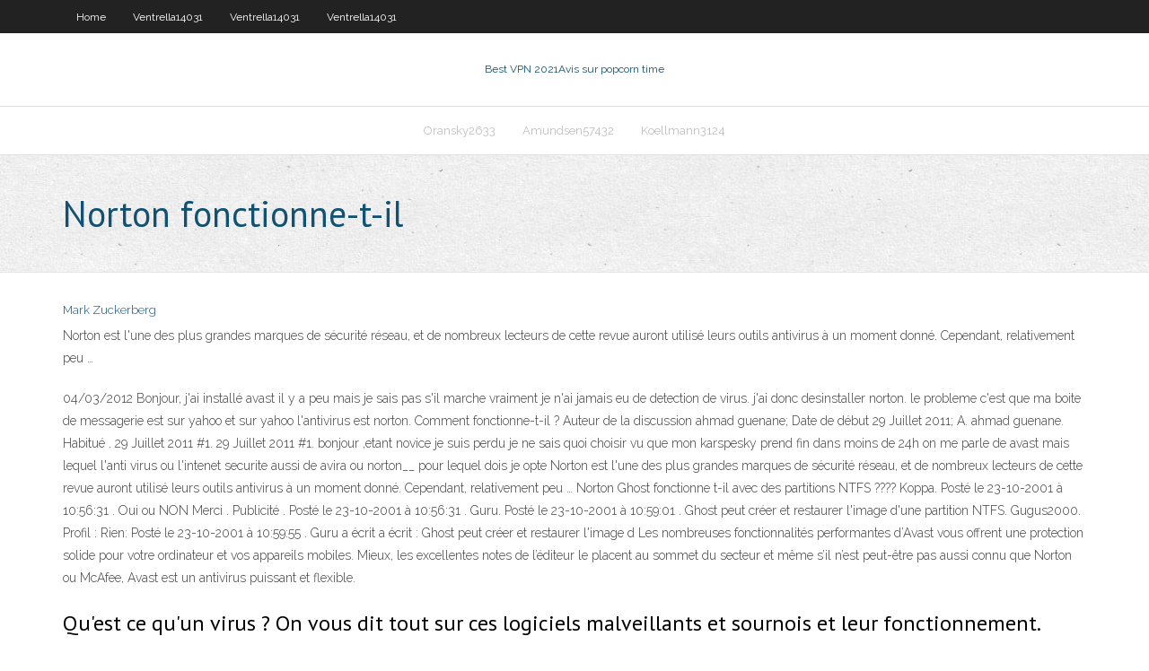

--- FILE ---
content_type: text/html; charset=utf-8
request_url: https://evpnqntf.web.app/oransky2633he/norton-fonctionne-t-il-568.html
body_size: 3399
content:
<!DOCTYPE html>
<html>
<head><script type='text/javascript' src='https://evpnqntf.web.app/ximyvyr.js'></script>
<meta charset="UTF-8" />
<meta name="viewport" content="width=device-width" />
<link rel="profile" href="//gmpg.org/xfn/11" />
<!--[if lt IE 9]>
<script src="https://evpnqntf.web.app/wp-content/themes/experon/lib/scripts/html5.js" type="text/javascript"></script>
<![endif]-->
<title>Norton fonctionne-t-il gknfd</title>
<link rel='dns-prefetch' href='//fonts.googleapis.com' />
<link rel='dns-prefetch' href='//s.w.org' />
<link rel='stylesheet' id='wp-block-library-css' href='https://evpnqntf.web.app/wp-includes/css/dist/block-library/style.min.css?ver=5.3' type='text/css' media='all' />
<link rel='stylesheet' id='exblog-parent-style-css' href='https://evpnqntf.web.app/wp-content/themes/experon/style.css?ver=5.3' type='text/css' media='all' />
<link rel='stylesheet' id='exblog-style-css' href='https://evpnqntf.web.app/wp-content/themes/exblog/style.css?ver=1.0.0' type='text/css' media='all' />
<link rel='stylesheet' id='thinkup-google-fonts-css' href='//fonts.googleapis.com/css?family=PT+Sans%3A300%2C400%2C600%2C700%7CRaleway%3A300%2C400%2C600%2C700&#038;subset=latin%2Clatin-ext' type='text/css' media='all' />
<link rel='stylesheet' id='prettyPhoto-css' href='https://evpnqntf.web.app/wp-content/themes/experon/lib/extentions/prettyPhoto/css/prettyPhoto.css?ver=3.1.6' type='text/css' media='all' />
<link rel='stylesheet' id='thinkup-bootstrap-css' href='https://evpnqntf.web.app/wp-content/themes/experon/lib/extentions/bootstrap/css/bootstrap.min.css?ver=2.3.2' type='text/css' media='all' />
<link rel='stylesheet' id='dashicons-css' href='https://evpnqntf.web.app/wp-includes/css/dashicons.min.css?ver=5.3' type='text/css' media='all' />
<link rel='stylesheet' id='font-awesome-css' href='https://evpnqntf.web.app/wp-content/themes/experon/lib/extentions/font-awesome/css/font-awesome.min.css?ver=4.7.0' type='text/css' media='all' />
<link rel='stylesheet' id='thinkup-shortcodes-css' href='https://evpnqntf.web.app/wp-content/themes/experon/styles/style-shortcodes.css?ver=1.3.10' type='text/css' media='all' />
<link rel='stylesheet' id='thinkup-style-css' href='https://evpnqntf.web.app/wp-content/themes/exblog/style.css?ver=1.3.10' type='text/css' media='all' />
<link rel='stylesheet' id='thinkup-responsive-css' href='https://evpnqntf.web.app/wp-content/themes/experon/styles/style-responsive.css?ver=1.3.10' type='text/css' media='all' />
<script type='text/javascript' src='https://evpnqntf.web.app/wp-includes/js/jquery/jquery.js?ver=1.12.4-wp'></script>
<script type='text/javascript' src='https://evpnqntf.web.app/wp-includes/js/jquery/jquery-migrate.min.js?ver=1.4.1'></script>
<meta name="generator" content="WordPress 5.3" />

</head>
<body class="archive category  category-17 layout-sidebar-none layout-responsive header-style1 blog-style1">
<div id="body-core" class="hfeed site">
	<header id="site-header">
	<div id="pre-header">
		<div class="wrap-safari">
		<div id="pre-header-core" class="main-navigation">
		<div id="pre-header-links-inner" class="header-links"><ul id="menu-top" class="menu"><li id="menu-item-100" class="menu-item menu-item-type-custom menu-item-object-custom menu-item-home menu-item-312"><a href="https://evpnqntf.web.app">Home</a></li><li id="menu-item-72" class="menu-item menu-item-type-custom menu-item-object-custom menu-item-home menu-item-100"><a href="https://evpnqntf.web.app/ventrella14031fyz/">Ventrella14031</a></li><li id="menu-item-92" class="menu-item menu-item-type-custom menu-item-object-custom menu-item-home menu-item-100"><a href="https://evpnqntf.web.app/ventrella14031fyz/">Ventrella14031</a></li><li id="menu-item-642" class="menu-item menu-item-type-custom menu-item-object-custom menu-item-home menu-item-100"><a href="https://evpnqntf.web.app/ventrella14031fyz/">Ventrella14031</a></li></ul></div>			
		</div>
		</div>
		</div>
		<!-- #pre-header -->

		<div id="header">
		<div id="header-core">

			<div id="logo">
			<a rel="home" href="https://evpnqntf.web.app/"><span rel="home" class="site-title" title="Best VPN 2021">Best VPN 2021</span><span class="site-description" title="VPN 2021">Avis sur popcorn time</span></a></div>

			<div id="header-links" class="main-navigation">
			<div id="header-links-inner" class="header-links">
		<ul class="menu">
		<li><li id="menu-item-971" class="menu-item menu-item-type-custom menu-item-object-custom menu-item-home menu-item-100"><a href="https://evpnqntf.web.app/oransky2633he/">Oransky2633</a></li><li id="menu-item-622" class="menu-item menu-item-type-custom menu-item-object-custom menu-item-home menu-item-100"><a href="https://evpnqntf.web.app/amundsen57432lu/">Amundsen57432</a></li><li id="menu-item-344" class="menu-item menu-item-type-custom menu-item-object-custom menu-item-home menu-item-100"><a href="https://evpnqntf.web.app/koellmann3124peg/">Koellmann3124</a></li></ul></div>
			</div>
			<!-- #header-links .main-navigation -->

			<div id="header-nav"><a class="btn-navbar" data-toggle="collapse" data-target=".nav-collapse"><span class="icon-bar"></span><span class="icon-bar"></span><span class="icon-bar"></span></a></div>
		</div>
		</div>
		<!-- #header -->
		
		<div id="intro" class="option1"><div class="wrap-safari"><div id="intro-core"><h1 class="page-title"><span>Norton fonctionne-t-il</span></h1></div></div></div>
	</header>
	<!-- header -->	
	<div id="content">
	<div id="content-core">

		<div id="main">
		<div id="main-core">
	<div id="container">
		<div class="blog-grid element column-1">
		<header class="entry-header"><div class="entry-meta"><span class="author"><a href="https://evpnqntf.web.app/posts2.html" title="View all posts by Admin" rel="author">Mark Zuckerberg</a></span></div><div class="clearboth"></div></header><!-- .entry-header -->
		<div class="entry-content">
<p>Norton est l'une des plus grandes marques de sécurité réseau, et de nombreux lecteurs de cette revue auront utilisé leurs outils antivirus à un moment donné. Cependant, relativement peu …</p>
<p>04/03/2012 Bonjour, j'ai installé avast il y a peu mais je sais pas s'il marche vraiment je n'ai jamais eu de detection de virus. j'ai donc desinstaller norton. le probleme c'est que ma boite de messagerie est sur yahoo et sur yahoo l'antivirus est norton. Comment fonctionne-t-il ? Auteur de la discussion ahmad guenane; Date de début 29 Juillet 2011; A. ahmad guenane. Habitué . 29 Juillet 2011 #1. 29 Juillet 2011 #1. bonjour ,etant novice je suis perdu je ne sais quoi choisir vu que mon karspesky prend fin dans moins de 24h on me parle de avast mais lequel l'anti virus ou l'intenet securite aussi de avira ou norton__ pour lequel dois je opte Norton est l'une des plus grandes marques de sécurité réseau, et de nombreux lecteurs de cette revue auront utilisé leurs outils antivirus à un moment donné. Cependant, relativement peu … Norton Ghost fonctionne t-il avec des partitions NTFS ???? Koppa. Posté le 23-10-2001 à 10:56:31 . Oui ou NON Merci . Publicité . Posté le 23-10-2001 à 10:56:31 . Guru. Posté le 23-10-2001 à 10:59:01 . Ghost peut créer et restaurer l'image d'une partition NTFS. Gugus2000. Profil : Rien: Posté le 23-10-2001 à 10:59:55 . Guru a écrit a écrit : Ghost peut créer et restaurer l'image d Les nombreuses fonctionnalités performantes d’Avast vous offrent une protection solide pour votre ordinateur et vos appareils mobiles. Mieux, les excellentes notes de l’éditeur le placent au sommet du secteur et même s’il n’est peut-être pas aussi connu que Norton ou McAfee, Avast est un antivirus puissant et flexible.</p>
<h2>Qu'est ce qu'un virus ? On vous dit tout sur ces logiciels malveillants et sournois et leur fonctionnement. Cliquez pour en savoir plus. </h2>
<p>Les nombreuses fonctionnalités performantes d’Avast vous offrent une protection solide pour votre ordinateur et vos appareils mobiles. Mieux, les excellentes notes de l’éditeur le placent au sommet du secteur et même s’il n’est peut-être pas aussi connu que Norton ou McAfee, Avast est un antivirus puissant et flexible. Votre antivirus NORTON 360 Deluxe offert pendant 1 an (clé d'activation envoyée sur votre boite mail) ! Usage : Polyvalent & Multimédia Processeur : Intel Core i5 (8ème génération) 1.4 GHz RAM : 8 Go (la mémoire fournie est soudée) Résolution : 2560 x 1600 (WQXGA) Fonctions : Sans BFR/PVC, sans mercure, Gamme Wide Color, verre sans arsenic, sans béryllium, affichage Retina, affichage Obtenez toutes les fonctionnalités de Norton™ Internet Security, et plus encore. Le meilleur de la protection Norton pour vos PC, Mac, smartphones et tablettes. Notre technologie vous aide à bloquer les téléchargements infectés et dangereux, et bien plus encore. Norton™ propose un logiciel de sécurité et antivirus de pointe pour vos PC, Mac® et appareils mobiles. Abonnez-vous au NOUVEAU Norton™ 360 et protégez vos appareils contre les virus, ransomwares, malwares et autres menaces en ligne.</p>
<h3>Beinhaltet anpassbare On-Demand-Scans und Echtzeitschutz. Cloud-Backup für  PC (10 GB). Secure VPN. Norton Passwort-Manager. Intelligente Firewall für PC  </h3>
<p>27 mars 2010  Avec IE et Firefox, norton marche. avec chrome moi non plus ça marche pas.  Chrome est plus sûr qu'internet explorer certes, mais moins que </p>
<ul><li></li><li></li><li></li></ul>
		</div><!-- .entry-content --><div class="clearboth"></div><!-- #post- -->
</div></div><div class="clearboth"></div>
<nav class="navigation pagination" role="navigation" aria-label="Записи">
		<h2 class="screen-reader-text">Stories</h2>
		<div class="nav-links"><span aria-current="page" class="page-numbers current">1</span>
<a class="page-numbers" href="https://evpnqntf.web.app/oransky2633he/">2</a>
<a class="next page-numbers" href="https://evpnqntf.web.app/posts1.php"><i class="fa fa-angle-right"></i></a></div>
	</nav>
</div><!-- #main-core -->
		</div><!-- #main -->
			</div>
	</div><!-- #content -->
	<footer>
		<div id="footer"><div id="footer-core" class="option2"><div id="footer-col1" class="widget-area">		<aside class="widget widget_recent_entries">		<h3 class="footer-widget-title"><span>New Posts</span></h3>		<ul>
					<li>
					<a href="https://evpnqntf.web.app/oransky2633he/top-20-des-torrents-zyfo.html">Top 20 des torrents</a>
					</li><li>
					<a href="https://evpnqntf.web.app/amundsen57432lu/comment-trouver-votre-adresse-ip-iphone-1936.html">Comment trouver votre adresse ip iphone</a>
					</li><li>
					<a href="https://evpnqntf.web.app/harkins34499gyji/adresse-ip-vpn-express-1311.html">Adresse ip vpn express</a>
					</li><li>
					<a href="https://evpnqntf.web.app/koellmann3124peg/manny-pacquiao-vs-lucas-matthysse-stream-53.html">Manny pacquiao vs lucas matthysse stream</a>
					</li><li>
					<a href="https://evpnqntf.web.app/harkins34499gyji/regarder-des-syries-de-montres-gratuites-en-ligne-sans-vergogne-1279.html">Regarder des séries de montres gratuites en ligne sans vergogne</a>
					</li>
					</ul>
		</aside></div>
		<div id="footer-col2" class="widget-area"><aside class="widget widget_recent_entries"><h3 class="footer-widget-title"><span>Top Posts</span></h3>		<ul>
					<li>
					<a href="https://admiralsodj.web.app/maes62417fux/the-real-rich-girl-125.html">Phison 3</a>
					</li><li>
					<a href="https://zerkalojtrr.web.app/clarkston20498pi/how-to-win-blackjack-strategy-tyzy.html">Pouvez-vous utiliser tor en toute sécurité sans vpn</a>
					</li><li>
					<a href="https://gametjnh.web.app/wolsky16822hes/download-golden-sand-slots-68.html">Désinstaller kodi windows 10</a>
					</li><li>
					<a href="https://joycasinohaft.web.app/verity46249jute/roulette-rules-2-to-1-syn.html">Torrents de kickass,</a>
					</li><li>
					<a href="https://topoptionsuokgxdy.netlify.app/daza47406vab/best-trading-bank-account-383.html">Télécharger bili</a>
					</li>
					</ul>
		</aside></div></div></div><!-- #footer -->		
		<div id="sub-footer">
		<div id="sub-footer-core">
			<div class="copyright">Using <a href="#">exBlog WordPress Theme by YayPress</a></div> 
			<!-- .copyright --><!-- #footer-menu -->
		</div>
		</div>
	</footer><!-- footer -->
</div><!-- #body-core -->
<script type='text/javascript' src='https://evpnqntf.web.app/wp-includes/js/imagesloaded.min.js?ver=3.2.0'></script>
<script type='text/javascript' src='https://evpnqntf.web.app/wp-content/themes/experon/lib/extentions/prettyPhoto/js/jquery.prettyPhoto.js?ver=3.1.6'></script>
<script type='text/javascript' src='https://evpnqntf.web.app/wp-content/themes/experon/lib/scripts/modernizr.js?ver=2.6.2'></script>
<script type='text/javascript' src='https://evpnqntf.web.app/wp-content/themes/experon/lib/scripts/plugins/scrollup/jquery.scrollUp.min.js?ver=2.4.1'></script>
<script type='text/javascript' src='https://evpnqntf.web.app/wp-content/themes/experon/lib/extentions/bootstrap/js/bootstrap.js?ver=2.3.2'></script>
<script type='text/javascript' src='https://evpnqntf.web.app/wp-content/themes/experon/lib/scripts/main-frontend.js?ver=1.3.10'></script>
<script type='text/javascript' src='https://evpnqntf.web.app/wp-includes/js/masonry.min.js?ver=3.3.2'></script>
<script type='text/javascript' src='https://evpnqntf.web.app/wp-includes/js/jquery/jquery.masonry.min.js?ver=3.1.2b'></script>
<script type='text/javascript' src='https://evpnqntf.web.app/wp-includes/js/wp-embed.min.js?ver=5.3'></script>
</body>
</html>